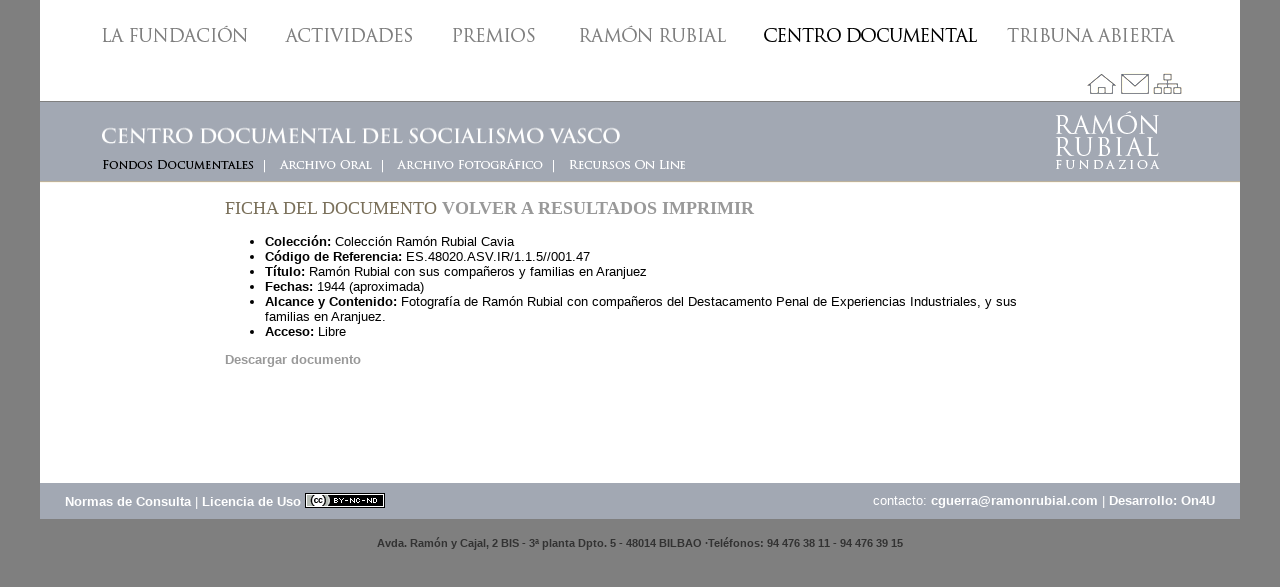

--- FILE ---
content_type: text/html; charset=utf-8
request_url: http://www.ramonrubial.net/archivo/160
body_size: 2610
content:
<!DOCTYPE html PUBLIC "-//W3C//DTD XHTML 1.0 Transitional//EN" "http://www.w3.org/TR/xhtml1/DTD/xhtml1-transitional.dtd">
<html xmlns="http://www.w3.org/1999/xhtml">
<head>
<script type="text/JavaScript">
<!--
function MM_preloadImages() { //v3.0
  var d=document; if(d.images){ if(!d.MM_p) d.MM_p=new Array();
    var i,j=d.MM_p.length,a=MM_preloadImages.arguments; for(i=0; i<a.length; i++)
    if (a[i].indexOf("#")!=0){ d.MM_p[j]=new Image; d.MM_p[j++].src=a[i];}}
}

function MM_swapImgRestore() { //v3.0
  var i,x,a=document.MM_sr; for(i=0;a&&i<a.length&&(x=a[i])&&x.oSrc;i++) x.src=x.oSrc;
}

function MM_findObj(n, d) { //v4.01
  var p,i,x;  if(!d) d=document; if((p=n.indexOf("?"))>0&&parent.frames.length) {
    d=parent.frames[n.substring(p+1)].document; n=n.substring(0,p);}
  if(!(x=d[n])&&d.all) x=d.all[n]; for (i=0;!x&&i<d.forms.length;i++) x=d.forms[i][n];
  for(i=0;!x&&d.layers&&i<d.layers.length;i++) x=MM_findObj(n,d.layers[i].document);
  if(!x && d.getElementById) x=d.getElementById(n); return x;
}

function MM_swapImage() { //v3.0
  var i,j=0,x,a=MM_swapImage.arguments; document.MM_sr=new Array; for(i=0;i<(a.length-2);i+=3)
  if ((x=MM_findObj(a[i]))!=null){document.MM_sr[j++]=x; if(!x.oSrc) x.oSrc=x.src; x.src=a[i+2];}
}

//-->

</script>
<link href="/css/04_estilo.css" rel="stylesheet" type="text/css" />
<link href="/css/tema_aikox.css" rel="stylesheet" type="text/css" />
    <meta http-equiv="Content-Type" content="text/html; charset=utf-8" />
    <meta name="title" content="Centro de Documentación del Socialismo Vasco :: Ramón Rubial Fundazioa" />
    <title>Centro de Documentación del Socialismo Vasco :: Ramón Rubial Fundazioa</title>
    <link rel="shortcut icon" href="/favicon.ico" />
        
</head>
<body>
<table width="100%" border="0" cellspacing="0" cellpadding="0">
  <tr>
    <td align="center" valign="top"><table width="1200" border="0" cellspacing="0" cellpadding="0">
      <tr>
        <td align="center" valign="top"><table width="1200" border="0" cellpadding="0" cellspacing="0" background="/images/04fondo.gif">
          <tr>
            <td height="101" align="center" valign="top"><table width="1200" border="0" cellspacing="0" cellpadding="0">
              <tr>
                <td height="50" background="/images/fon_menu.gif"><a href="http://www.ramonrubial.com/01_saludo.asp" onmouseout="MM_swapImgRestore()" onmouseover="MM_swapImage('Image17','','/images/BotMenu01B.gif',1)"><img src="/images/BotMenu01A.gif" name="Image17" width="229" height="60" border="0" id="Image17" /></a></td>
                <td background="/images/fon_menu.gif"><a href="http://www.ramonrubial.com/02_conferencias.asp " onmouseout="MM_swapImgRestore()" onmouseover="MM_swapImage('Image2','','/images/BotMenu02B.gif',1)"><img src="/images/BotMenu02A.gif" name="Image2" width="166" height="60" border="0" id="Image2" /></a></td>
                <td background="/images/fon_menu.gif"><a href="http://www.ramonrubial.com/07_premios.asp" onmouseout="MM_swapImgRestore()" onmouseover="MM_swapImage('Image5','','/images/BotMenu05B.gif',1)"><img src="/images/BotMenu05A.gif" name="Image5" width="128" height="60" border="0" id="Image5" /></a></td>
                <td background="/images/fon_menu.gif"><a href="http://www.ramonrubial.com/03_biografia.asp" onmouseout="MM_swapImgRestore()" onmouseover="MM_swapImage('Image3','','/images/BotMenu03B.gif',1)"><img src="/images/BotMenu03A.gif" name="Image3" width="183" height="60" border="0" id="Image3" /></a></td>
                <td background="/images/fon_menu.gif"><a href="http://www.ramonrubial.net" onmouseout="MM_swapImgRestore()" onmouseover="MM_swapImage('Image4','','/images/BotMenu04B.gif',1)"><img src="/images/BotMenu04B.gif" width="251" height="60" border="0" /></a></td>
                <td background="/images/fon_menu.gif"><a href="http://www.ramonrubial.com/09_tribuna1.asp" onmouseout="MM_swapImgRestore()" onmouseover="MM_swapImage('Image19','','/images/BotMenu06B.gif',1)"><img src="/images/BotMenu06A.gif" name="Image19" width="243" height="60" border="0" id="Image19" /></a></td>
              </tr>
              <tr>
                <td colspan="6" align="right" valign="top"><img src="/images/submenu.gif" width="158" height="40" border="0" usemap="#Map" /></td>
              </tr>
            </table>

              <map name="Map" id="Map3">

                <area shape="rect" coords="4,13,34,37" href="http://www.ramonrubial.com/index2.asp" alt="Ir al inicio" />

                <area shape="rect" coords="39,13,69,36" href="http://www.ramonrubial.com/01_contacto.asp" alt="Ir a contacto" />

                <area shape="rect" coords="71,12,100,35" href="http://www.ramonrubial.com/08_mapaweb.asp" alt="Ir al mapaweb" />

              </map>

              <map name="Map" id="Map2">

                <area shape="rect" coords="15,13,35,31" href="http://www.ramonrubial.com/index2.asp" alt="Ir al inicio" />

                <area shape="rect" coords="51,15,69,29" href="http://www.ramonrubial.com/01_contacto.asp" alt="Ir a contacto" />

                <area shape="rect" coords="83,13,100,27" href="http://www.ramonrubial.com/08_mapaweb.asp" alt="Ir al mapaweb" />

              </map>

              </td>

          </tr>

          <tr>

            <td height="72" valign="top"><table width="1200" border="0" cellspacing="0" cellpadding="1">

              <tr>

                <td width="697" height="76" valign="top"><table width="679" border="0" cellspacing="0" cellpadding="0">

                  <tr>

                    <td height="34"><div align="left"><a href="/"><img src="/images/04_fondo.gif" width="594" height="46" /></a></div></td>

                    </tr>

                  <tr>

                    <td height="19"><table width="100%" border="0" cellspacing="0" cellpadding="0">

                      <tr>

                        <td width="58">&nbsp;</td>

                        <td><div align="left">
<a href="/archivo" onmouseout="MM_swapImgRestore()" onmouseover="MM_swapImage('04BotSubmenu01A','','/images/04BotSubmenu01A.gif',1)"><img src="/images/04BotSubmenu01B.gif" name="04BotSubmenu01A"  height="31" border="0" id="04BotSubmenu01A" /></a>

<a href="/oral" onmouseout="MM_swapImgRestore()" onmouseover="MM_swapImage('04BotSubmenu02A','','/images/04BotSubmenu02B.gif',1)"><img src="/images/04BotSubmenu02A.gif" name="04BotSubmenu02A"  height="31" border="0" id="04BotSubmenu02A" /></a>

<a href="/foto" onmouseout="MM_swapImgRestore()" onmouseover="MM_swapImage('04BotSubmenu03A','','/images/04BotSubmenu03B.gif',1)"><img src="/images/04BotSubmenu03A.gif" name="04BotSubmenu03A"  height="31" border="0" id="04BotSubmenu03A" /></a>

<a href="/documentacion" onmouseout="MM_swapImgRestore()" onmouseover="MM_swapImage('04BotSubmenu04A','','/images/04BotSubmenu04B.gif',1)"><img src="/images/04BotSubmenu04A.gif" name="04BotSubmenu04A"  height="31" border="0" id="04BotSubmenu04A" /></a>


</div></td>
                      </tr>

                    </table>                      


                    </tr>

                </table></td>

                <td width="131"><img src="/images/04_logoRR.gif" width="117" height="69" /></td>

              </tr>

            </table>
              <table width="830" border="0" align="center" cellpadding="0" cellspacing="0">

                <tr>

                  <td height="300" valign="top">
        
        
<div class="contenido">
<h2>Ficha del documento
    <a href="javascript:history.back()" class="new_search">Volver a resultados</a>
    <a href="javascript:print()" class="new_search">Imprimir</a>
</h2>

<div class="box">
<ul>
  <li><strong>Colección:</strong> Colección Ramón Rubial Cavia</li>
  <li><strong>Código de Referencia:</strong> ES.48020.ASV.IR/1.1.5//001.47</li>
  <li><strong>Título:</strong> Ramón Rubial con sus compañeros y familias en  Aranjuez</li>
  <li><strong>Fechas:</strong> 1944 (aproximada)</li>
  <li><strong>Alcance y Contenido:</strong> Fotografía de Ramón Rubial con compañeros del Destacamento Penal de Experiencias Industriales, y sus familias en Aranjuez.</li>
  <li><strong>Acceso:</strong> Libre</li>
</ul>

<ul>
</ul>



</ul>



  <a class="boton" href="/archivo/download/documento/160">Descargar documento</a>
</div>
</div>
              </td>
</tr>
</table>
</td></tr>

<tr>
<td class="footer">
<span class="left">
          <a href="/about">Normas de Consulta</a> | 
          <a href="/licencia">Licencia de Uso <img rel="license" alt="Licencia de Creative Commons" style="border-width:0; margin-bottom: -2px" src="http://i.creativecommons.org/l/by-nc-nd/3.0/es/80x15.png" /></a>
</span>
<span class="contact">
  contacto: <a href="mailto:cguerra@ramonrubial.com">cguerra@ramonrubial.com</a> | <a href="http://www.on4u.es">Desarrollo: On4U</a>
</span>
</td>
          </tr>
        </table>
          <table width="100%" border="0" cellspacing="0" cellpadding="0">
            <tr>
              <td height="50" class="txtgrisosc">Avda. Ram&oacute;n y Cajal, 2 BIS - 3&ordf; planta Dpto. 5 - 48014 BILBAO &middot;Tel&eacute;fonos: 94 476 38 11 - 94 476 39 15</td>
            </tr>
          </table>          </td>
      </tr>
    </table></td>
  </tr>
</table>
<map name="Map" id="Map"><area shape="rect" coords="15,13,35,31" href="http://www.ramonrubial.com/index2.asp" alt="Ir al inicio" /><area shape="rect" coords="51,15,69,29" href="http://www.ramonrubial.com/01_contacto.asp" alt="Ir a contacto" /><area shape="rect" coords="83,13,100,27" href="http://www.ramonrubial.com/08_mapaweb.asp" alt="Ir al mapaweb" />
</map>
</body>
</html>




--- FILE ---
content_type: text/css
request_url: http://www.ramonrubial.net/css/04_estilo.css
body_size: 411
content:
body {
/*	background-image:url(images/01fondo.gif);*/
	background-color:#7f7f7f;
	margin-left: 0px;
	margin-top: 0px;
	margin-right: 0px;
	margin-bottom: 0px;
}
.txt {
	font-family:Arial, Helvetica, sans-serif;
	font-size: 12px;
	color: #000000;
	line-height: 15px;
	text-align: justify;
}
.txtcursiva{
	font-family:Arial, Helvetica, sans-serif;
	font-size: 12px;
	color: #666666;
	line-height: 15px;
	text-align: justify;
}
.txtnegro {
	font-family:Arial, Helvetica, sans-serif;
	font-size: 11px;
	color: #000000;
	line-height: 15px;
	text-align: center;
	font-weight:bold;
}
.txtblancoNumeroa {
	font-family:Arial, Helvetica, sans-serif;
	font-size: 14px;
	color: #ffffff;
	text-align: right;
	font-weight:bold;
}
.txtnegroNumero {
	font-family:Arial, Helvetica, sans-serif;
	font-size: 14px;
	color: #000000;
	text-align: right;
	font-weight:bold;
}
.txtnegro2 {
	font-family:Arial, Helvetica, sans-serif;
	font-size: 12px;
	color: #000000;
	text-align: left;
	font-weight:bold;
}

.piefoto {
	font-family:Arial, Helvetica, sans-serif;
	font-size: 9px;
	color: #000000;
	text-align: left;
	font-weight:bold;
}
.piefoto2 {
	font-family:Arial, Helvetica, sans-serif;
	font-size: 9px;
	color: #000000;
	text-align: center;
	font-weight:bold;
}
.txtblanco {
	font-family:Arial, Helvetica, sans-serif;
	font-size: 12px;
	color: #ffffff;
	text-align: left;
	font-weight:bold;
}
		.txtblanco  a:link {text-decoration:none;color:#ffffff;}
		.txtblanco  a:hover {text-decoration:none;color:#000000;}
		.txtblanco  a:visited {text-decoration:none;color:#ffffff;}
	
.txtgris {
	font-family: Verdana, Arial, Helvetica, sans-serif;
	font-size: 10px;
	font-weight: bold;
	color: #999999;
	text-align: justify;
}

.txtgrisosc {
	font-family:Arial, Helvetica, sans-serif;
	font-size: 11px;
	color: #333333;
	line-height: 15px;
	text-align: center;
	font-weight:bold;
}


--- FILE ---
content_type: text/css
request_url: http://www.ramonrubial.net/css/tema_aikox.css
body_size: 776
content:
body{
  font-family: Arial,Helvetica,sans-serif;
  font-size: 13px;
}

a{
 color: #999;
 font-weight: bold;
 text-decoration: none;
}

a:hover {
 text-decoration: underline;
}

h1, h2, h3, h4 {
 font-family: "Times New Roman", serif;
 color: #796f59;
 text-transform: uppercase;
 font-size: 18px;
 font-weight: normal;
}


/* Forms */

input, select{
  color: #13273A;
  padding: 4px;
}

option{
  color: #13273A !important;
  height: 20px;
}

.submit_button {
 border: 1px solid #999;
 margin-top: 5px;
 background-color: #A2A8B3;
 color: white;
 padding: 5px 15px;
 font-weight: bold;
}



#buscador2 div.form-field input{
 width: 100%;
}
 
#buscador1 select {
  width: 740px;
  float: right;
}


#buscador3 select {
  width: 740px;
  background-color: #FFF;
}


#buscador1 label {
  clear: both;
  float: left;
  display: block;
  height: 32px;
  line-height: 32px;
}

#buscador1 .form-footer {
  clear: both;
}

/* Nube de tags */
.tag-cloud{ text-align:center; }
.tag-cloud li { display: inline; }
.tag-cloud  small small a { font-size:0.9em; color:#aaa; }
.tag-cloud  small a { font-size:1em; color:#888; }
.tag-cloud  big a { font-size:1.2em; color:#444; }
.tag-cloud  big big a { font-size:1.3em; color:#333; }

.footer{
  background-color: #a2a8b3;
  padding: 10px 25px;
  color: #FFF;
}

.footer a{
 color: #FFF;
}

.footer .left{
 float: left;
 display: block;
}

.footer .contact{
 float: right;
 display: block;
}

.solicitud .left {
  width: 380px;
  float: left;
}

.solicitud .right {
  width: 380px;
  float: right;
}

.solicitud .left input, .solicitud .right input {
  width: 250px;
}

.solicitud .avisolegal {
  padding-top: 10px;
}

.solicitud .botonenviar {
  width: 100%;
  margin-bottom: 20px;
}

.flash_notice, .flash_error {
  border: 1px solid #0F0;
  background-color: white;
  color: #0B0;
  margin-top: 10px;
  padding: 10px 20px;
}

.flash_error {
  border-color: #F00;
  color: #F00;
}

.contenido{
  padding-bottom: 15px;
}

table {
  text-align: left;

}
